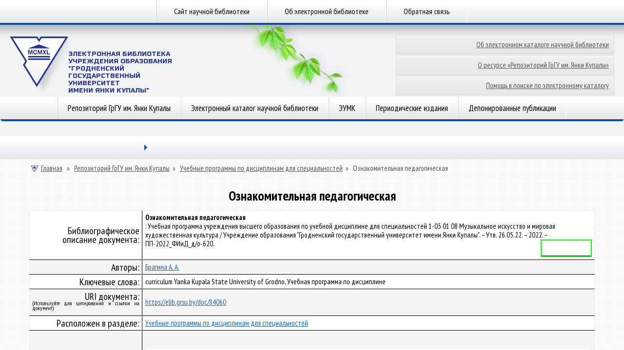

--- FILE ---
content_type: text/html; charset=utf-8
request_url: https://elib.grsu.by/doc/84060
body_size: 5022
content:
<!DOCTYPE html>
<head>
<meta http-equiv="Content-Type" content="text/html; charset=utf-8" />
    <meta http-equiv="X-UA-Compatible" content="IE=8"/><meta http-equiv="Content-Type" content="text/html; charset=utf-8" />
<link rel="schema.DCTERMS" href="http://purl.org/dc/terms/" />
<link rel="schema.DC" href="http://purl.org/dc/elements/1.1/" />
<meta name="DC.creator" content="Брагина А. А." />
<meta name="DCTERMS.creator" content="Брагина А. А." /><meta name="DCTERMS.issued" content="2026-01-21" scheme="DCTERMS.W3CDTF" />
<meta name="DC.issued" scheme="W3CDTF" content="2026-01-21" /><meta name="DC.identifier" content="http://elib.grsu.by/doc/84060" scheme="DCTERMS.URI" /><meta name="DC.language" content="ru" xml:lang="ru" scheme="DCTERMS.RFC1766" /><meta name="DC.publisher" content=" " xml:lang="ru" /><meta name="DC.subject" content="curriculum Yanka Kupala State University of Grodno, Учебная программа по дисциплине" xml:lang="ru" /><meta name="DC.subject" content="curriculum" xml:lang="ru" /><meta name="DC.subject" content="Yanka" xml:lang="ru" /><meta name="DC.subject" content="Kupala" xml:lang="ru" /><meta name="DC.subject" content="State" xml:lang="ru" /><meta name="DC.subject" content="University" xml:lang="ru" /><meta name="DC.subject" content="of" xml:lang="ru" /><meta name="DC.subject" content="Grodno," xml:lang="ru" /><meta name="DC.subject" content="Учебная" xml:lang="ru" /><meta name="DC.subject" content="программа" xml:lang="ru" /><meta name="DC.subject" content="по" xml:lang="ru" /><meta name="DC.subject" content="дисциплине" xml:lang="ru" /><meta name="DC.description" content="Ознакомительная педагогическая : Учебная программа учреждения высшего образования по учебной дисциплине для специальностей 1-03 01 08 Музыкальное искусство и мировая художественная культура / Учреждение образования 'Гродненский государственный университет имени Янки Купалы'. – Утв. 26.05.22. – 2022. – ПП-2022_ФИиД_д/о-620.&nbsp;Учебная программа" xml:lang="ru" /><meta name="DC.title" content="Ознакомительная педагогическая" xml:lang="ru" /><meta name="DC.type" scheme="DCMIType" content="Text" xml:lang="ru" />
<meta name="citation_author" content="Брагина А. А." /><meta name="citation_date" content="2026-01-21" /><meta name="citation_publication_date" content="2026-01-21" /><meta name="citation_language" content="ru" /><meta name="citation_publisher" content=" " /><meta name="citation_keyword" content="curriculum Yanka Kupala State University of Grodno, Учебная программа по дисциплине" /><meta name="citation_keyword" content="curriculum" /><meta name="citation_keyword" content="Yanka" /><meta name="citation_keyword" content="Kupala" /><meta name="citation_keyword" content="State" /><meta name="citation_keyword" content="University" /><meta name="citation_keyword" content="of" /><meta name="citation_keyword" content="Grodno," /><meta name="citation_keyword" content="Учебная" /><meta name="citation_keyword" content="программа" /><meta name="citation_keyword" content="по" /><meta name="citation_keyword" content="дисциплине" /><meta name="citation_title" content="Ознакомительная педагогическая" /><meta name="citation_abstract_html_url" content="http://elib.grsu.by/doc/84060" />
<link rel="shortcut icon" href="/sites/default/files/lib2013t3_favicon.ico" type="image/x-icon" />
<link rel="canonical" href="https://elib.grsu.by/doc/84060" />
<meta name="revisit-after" content="1 day" />
    <title>Ознакомительная педагогическая | Электронная библиотека ГрГУ</title><link type="text/css" rel="stylesheet" media="all" href="/modules/node/node.css?T" />
<link type="text/css" rel="stylesheet" media="all" href="/modules/system/defaults.css?T" />
<link type="text/css" rel="stylesheet" media="all" href="/modules/system/system.css?T" />
<link type="text/css" rel="stylesheet" media="all" href="/modules/system/system-menus.css?T" />
<link type="text/css" rel="stylesheet" media="all" href="/modules/user/user.css?T" />
<link type="text/css" rel="stylesheet" media="all" href="/sites/all/modules/ckeditor/ckeditor.css?T" />
<link type="text/css" rel="stylesheet" media="all" href="/sites/all/themes/lib2013t3/css/css.css?T" />
<link type="text/css" rel="stylesheet" media="all" href="/sites/all/themes/lib2013t3/css/smoothness/jquery-ui-1.10.3.custom.css?T" />
<script type="text/javascript" src="/misc/jquery.js?T"></script>
<script type="text/javascript" src="/misc/jquery-extend-3.4.0.js?T"></script>
<script type="text/javascript" src="/misc/jquery-html-prefilter-3.5.0-backport.js?T"></script>
<script type="text/javascript" src="/misc/drupal.js?T"></script>
<script type="text/javascript" src="/sites/default/files/languages/ru_9a77b6ed8909db79d8ae1021bfbf24c3.js?T"></script>
<script type="text/javascript" src="/sites/all/modules/google_analytics/googleanalytics.js?T"></script>
<script type="text/javascript" src="/sites/all/themes/lib2013t3/js/js.js?T"></script>
<script type="text/javascript" src="/sites/all/themes/lib2013t3/js/jquery_002.js?T"></script>
<script type="text/javascript" src="/sites/all/themes/lib2013t3/js/jquery_003.js?T"></script>
<script type="text/javascript" src="/sites/all/themes/lib2013t3/js/jquery_004.js?T"></script>
<script type="text/javascript" src="/sites/all/themes/lib2013t3/js/jquery_005.js?T"></script>
<script type="text/javascript" src="/sites/all/themes/lib2013t3/js/jquery.cookie.js?T"></script>
<script type="text/javascript" src="/sites/all/themes/lib2013t3/js/jquery-ui-1.10.3.custom.min.js?T"></script>
<script type="text/javascript">
<!--//--><![CDATA[//><!--
jQuery.extend(Drupal.settings, { "basePath": "/", "googleanalytics": { "trackOutbound": 1, "trackMailto": 1, "trackDownload": 1, "trackDownloadExtensions": "7z|aac|arc|arj|asf|asx|avi|bin|csv|doc|exe|flv|gif|gz|gzip|hqx|jar|jpe?g|js|mp(2|3|4|e?g)|mov(ie)?|msi|msp|pdf|phps|png|ppt|qtm?|ra(m|r)?|sea|sit|tar|tgz|torrent|txt|wav|wma|wmv|wpd|xls|xml|z|zip" } });
//--><!]]>
</script>
<script type="text/javascript">
<!--//--><![CDATA[//><!--
(function(i,s,o,g,r,a,m){i["GoogleAnalyticsObject"]=r;i[r]=i[r]||function(){(i[r].q=i[r].q||[]).push(arguments)},i[r].l=1*new Date();a=s.createElement(o),m=s.getElementsByTagName(o)[0];a.async=1;a.src=g;m.parentNode.insertBefore(a,m)})(window,document,"script","//www.google-analytics.com/analytics.js","ga");ga("create", "UA-45328686-2", { "cookieDomain": "auto" });ga("send", "pageview");
//--><!]]>
</script>
    <meta name="robots" content="index, follow">
    <meta name="resource-type" content="document">
    <meta name="copyright" content="Гродненский государственный университет имени Янки Купалы (www.grsu.by)">
    <meta name="keywords" content="elib.grsu.by, библиотека, электронный каталог, репозиторий, ГрГУ"/>
    <meta name="description" content="Официальный сайт электронной библиотеки ГрГУ имени Янки Купалы!"/>
</head>
<body>
<div id="menu-top">
    <div class="wrapper menu"><div class="list"><a href="http://lib.grsu.by" title="">Сайт научной библиотеки</a><a href="/about.html" title="">Об электронной библиотеке</a><a href="/content/%D0%BE%D0%B1%D1%80%D0%B0%D1%82%D0%BD%D0%B0%D1%8F-%D1%81%D0%B2%D1%8F%D0%B7%D1%8C" title="Обратная связь">Обратная связь</a></div>    </div>
</div>
<div id="header">
    <div class="wrapper">
        <div class="logo">
            <a href="/"><img src="/sites/all/themes/lib2013t3/img/logo.png"
                             alt="Научная библиотека | Гродненский государственный университет имени Янки Купалы"
                             height="116" width="133">
                <span class="logo-title">Электронная Библиотека </br>
                    Учреждения образования<br>"Гродненский государственный<br>университет<br>имени Янки Купалы"</span></a>
        </div>
        <div class="bg-image" style="background-image:url(https://www.grsu.by/_img/vine/03-01.png);"></div>
        <div class="right">
            <div class="icons">
            </div>
            <div id="LayoutDivButton">
                <ul>
                    <li><a href="/about_catalog.html" alt="Об электронном каталоге научной библиотеки">Об электронном каталоге научной библиотеки</a>
                    <li><a href="/about_work.html" alt="О ресурсе «Репозиторий ГрГУ им.Янки Купалы»">О ресурсе «Репозиторий ГрГУ им. Янки Купалы»</a>
                    <li><a href="/about_help.html" alt="Помощь в поиске по электронному каталогу">Помощь в поиске по электронному каталогу</a>
                </ul>
            </div>
        </div>
        <div class="search">
        </div>
    </div>
</div>
<div class="wrapper menu">
    <div id="menu"><div class="list"><a href="/catalog" title="">Репозиторий ГрГУ им. Янки Купалы</a><a href="/search" title="">Электронный каталог научной библиотеки</a><a href="/eumk?doc_vid_select=9" title="">ЭУМК</a><a href="/journals" title="">Периодические издания</a><a href="/publications" title="">Депонированные публикации</a></div>    </div>
    <div class="border">
        <div class="l-br"></div>
        <div class="m-br"><i class="br"></i></div>
        <div class="r-br"></div>
    </div>
    <!--<div class="shadow">
        <div class="l-sh"></div>
        <div class="m-sh"></div>
        <div class="r-sh"></div>
    </div>-->

<div class="border">
    <a href="/browse?type=dateissued" style="display:none">Даты публикации<a>
    <a href="/browse?Type=author" style="display:none">Авторы<a>
    <a href="/browse?type=author" style="display:none">Авторы<a>
    <a href="/browse?type=title" style="display: none">title<a>
    <a href="/browse?Type=subject" style="display:none">Темы<a>
</div>

</div>
<div class="wrapper announce">
    <div id="announce">
        <div class="tabs" style="display: block;">
            <ul class="lvl1">
                <li class="drop col"><a title="" href=""></a>
                    <span class="arr"></span>
                    <ul class="lvl2">
                    </ul>
                </li>
                <li class="on col">
                </li>
            </ul>
        </div>
        <div style="padding-top: 10px;" class="content second">
            <div id="taxon">
                <!-- <a href="/"><img src="img/i_home_taxon.png" alt="Главная" height="16" width="16">Главная</a><span> »</span>
                 <a href="https://www.grsu.by/ru/science/">Наука</a>
                 --><span  id="breadcrumb-01"><a href="/"><img src="https://www.grsu.by/_img/i_home_taxon.png" alt="Главная" height="16" width="16"/>Главная</span></a><span> » </span><span id="breadcrumb-2"><a href="/catalog">Репозиторий ГрГУ им. Янки Купалы</a><span> » </span><span  id="breadcrumb-last"><a href="/catalog/38">Учебные программы по дисциплинам для специальностей</a><span> » </span>
    <span class="breadcrumb-end">Ознакомительная педагогическая</span>            </div><h1 class="title" id="page-title">Ознакомительная педагогическая</h1><style> @import url("/f/css/styleContent.css");</style><script src="/f/js/elibJs.js"></script><table id ='tbookw' cellpadding='0' cellspacing='0' border='0' width='100%'>
						<tr><td class='labelfield'>Библиографическое описание документа:</td>
							<td class='textfield'><b>Ознакомительная педагогическая<br></b> : Учебная программа учреждения высшего образования по учебной дисциплине для специальностей 1-03 01 08 Музыкальное искусство и мировая художественная культура / Учреждение образования "Гродненский государственный университет имени Янки Купалы". – Утв. 26.05.22. – 2022. – ПП-2022_ФИиД_д/о-620.&nbsp;<b><table align=right bgcolor=lime><tr><td><font size=1 color=white>Учебная программа</font></td></tr></table></b></td></tr><tr><td class='labelfield'>Авторы:</td><td class='textfield'><a href = '/search?maintextfield=%D0%91%D1%80%D0%B0%D0%B3%D0%B8%D0%BD%D0%B0+%D0%90.+%D0%90.&mainselect=MENS&andor=1&doptextfield=&dopselect=MENS&doc_vid_select=all&data1_field=01.01.1993&data2_field=21.01.2026&sort=N_PR&send=Поиск'>Брагина А. А.</a>  </td></tr><tr><td class='labelfield'>Ключевые слова:</td>
								<td class='textfield'>curriculum Yanka Kupala State University of Grodno, Учебная программа по дисциплине</td></tr><tr><td class='labelfield'>URI документа:<br/><p style='font-size:12px; line-height: 0.9em; margin-bottom:5px;'>(Используйте для цитирования и ссылки на документ)</p></td>
							<td class='textfield'><a href = 'https://elib.grsu.by/doc/84060'>https://elib.grsu.by/doc/84060</a></td></tr>

							<tr><td class='labelfield'>Расположен в разделе:</td>
							<td class='textfield'><a href = 'https://elib.grsu.by/catalog/38'>Учебные программы по дисциплинам для специальностей</a></td></tr><tr><td class='labelfieldlast'></td>
							<td class='textfield' style='text-align:center; margin: 0 auto;'>

								<table id = 'tbookwft' width='60%' style='text-align:center;'>
								<tr><td class='labelfield2' colspan='5' style='text-align:left;'><b>Полный текст документа:</b></br></td></tr>
								<tr class = 'label' >
									<td class='textfield2'>Файл</td>
									<td class='textfield2'>Размер(мб)</td><td class='textfield2'>Количество страниц</td><td class='textfield2'>Формат</td>
									<td></td>
								</tr>
									<tr>
									<td class='textfield2'><a target=_blank href = 'https://elib.grsu.by/doc/opened/elib_ac48835.pdf' >elib_ac48835.pdf</a></td>
									<td class='textfield2'>0.1</td><td class='textfield2'>12</td><td class='textfield2'>PDF file</td>
									<td class='textfield2'><a href = 'https://elib.grsu.by/doc/opened/elib_ac48835.pdf' >Открыть/просмотреть</a></td>
								</tr>
								</table>
							</td></tr>
							</table>
							<center><br/><span style='margin:0 auto; '><a href = 'https://elib.grsu.by/stat/783608/344620'>Статистика по документу</a></span></center>
				<center><br/><span style='margin:0 auto;'>Общее количество загрузок: 97</span></center>            <br clear="all">
        </div>
    </div>
<div class="border">
    <div class="l-br"></div>
    <div class="m-br"><i class="br"></i></div>
    <div class="r-br"></div>
</div>
<div class="shadow">
    <div class="l-sh"></div>
    <div class="m-sh"></div>
    <div class="r-sh"></div>
</div>
<div class="bt-brdr"></div>
</div>
<!--
<br class="clear">
-->
<div style="height: 100px;" id="logos">
    <div class="wrapper">
        <div class="content">
          <a href="https://vesnik.grsu.by/" rel="nofollow" target="_blank" title="Вестник ГрГУ"><img
                    src="/sites/all/themes/lib2013t3/img/03.png"
                    alt="Вестник ГрГУ"
                    height="33"
                    width="100"></a>
            <a href="https://universum.grsu.by/" rel="nofollow" target="_blank" title="UNIVERSUM"><img
                    src="/sites/all/themes/lib2013t3/img/04.png"
                    alt="UNIVERSUM"
                    height="33"
                    width="112"></a>
            <a href="https://lib.grsu.by/" rel="nofollow" target="_blank" title="Научная библиотека"><img
                    src="/sites/all/themes/lib2013t3/img/05.png" alt="Научная библиотека" height="39"
                    width="96"></a>
           <!-- <a href="http://rep.bntu.by/" rel="nofollow" target="_blank" title="Репозиторий БНТУ"><img
                    src="<?php/* print $base_path . $directory*/?>/img/bntu.jpg" alt="Репозиторий БНТУ" height="39"
                    width="96"></a>-->
        </div>
    </div>
</div>
<div id="footer">
    <div class="footer-top">
    </div>
    <div class="footer-bottom">
        <div class="wrapper">
            <div class="left">
                &copy; 1999-2026, 
                <a href="https://www.grsu.by">Гродненский государственный университет имени Янки Купалы</a><br><br>
                <div>Разработка сайта &mdash; Информационно-аналитический центр</div><br>
            </div>
            <div class="center" style="left:45%;">
                <a href="https://www.grsu.by/ru/topical/21042011" rel="nofollow"><img
                        src="/sites/all/themes/lib2013t3/img/06.png" height="60"
                        width="55"></a>
                <a href="https://www.grsu.by/ru/university/management/" rel="nofollow" title="СТБ ИСО 9001"><img
                        src="/sites/all/themes/lib2013t3/img/08.png" alt="СТБ ИСО 9001" height="52"
                        width="55"></a>
            </div>
            <div class="right">
                Научная библиотека ГрГУ им. Янки Купалы<br>
                ул.Ожешко, 22 г. Гродно 230023 Республика Беларусь<br>
                Телефон/факс: +375 (152) 77-30-60
                <br><br>
                <a href="mailto:library@grsu.by?bсс=stepina@grsu.by&Subject=Письмо из Электронной библиотеки ГрГУ">library@grsu.by</a>
               <!--
                <input type="text" id="datepicker"/>
                -->
            </div>
        </div>
        <div class="footer-gr"></div>
    </div>
</div>
<script type="text/javascript">
    /*<!--*/
   $().UItoTop({ easingType:'easeOutQuart' });
    /*-->*/
</script>
<a style="display: none;" href="#" id="toTop"><span id="toTopHover"></span></a></body>
</html>


--- FILE ---
content_type: application/javascript
request_url: https://elib.grsu.by/sites/all/themes/lib2013t3/js/jquery_003.js?T
body_size: 3879
content:
/* jQuery SelectBox - https://github.com/claviska/jquery-selectBox */
if(jQuery)(function($){$.extend($.fn,{selectBox:function(method,data){var typeTimer,typeSearch='',isMac=navigator.platform.match(/mac/i);var init=function(select,data){var options;if(navigator.userAgent.match(/iPad|iPhone|Android|IEMobile|BlackBerry/i))return false;if(select.tagName.toLowerCase()!=='select')return false;select=$(select);if(select.data('selectBox-control'))return false;var control=$('<a class="selectBox" />'),inline=select.attr('multiple')||parseInt(select.attr('size'))>1;var settings=data||{};control.width(select.outerWidth()).addClass(select.attr('class')).attr('title',select.attr('title')||'').attr('tabindex',parseInt(select.attr('tabindex'))).css('display','block').bind('focus.selectBox',function(){if(this!==document.activeElement&&document.body!==document.activeElement)$(document.activeElement).blur();if(control.hasClass('selectBox-active'))return;control.addClass('selectBox-active');select.trigger('focus')}).bind('blur.selectBox',function(){if(!control.hasClass('selectBox-active'))return;control.removeClass('selectBox-active');select.trigger('blur')});if(!$(window).data('selectBox-bindings')){$(window).data('selectBox-bindings',true).bind('scroll.selectBox',hideMenus).bind('resize.selectBox',hideMenus)}if(select.attr('disabled'))control.addClass('selectBox-disabled');select.bind('click.selectBox',function(event){control.focus();event.preventDefault()});if(inline){options=getOptions(select,'inline');control.append(options).data('selectBox-options',options).addClass('selectBox-inline selectBox-menuShowing').bind('keydown.selectBox',function(event){handleKeyDown(select,event)}).bind('keypress.selectBox',function(event){handleKeyPress(select,event)}).bind('mousedown.selectBox',function(event){if($(event.target).is('A.selectBox-inline'))event.preventDefault();if(!control.hasClass('selectBox-focus'))control.focus()}).insertAfter(select);if(!select[0].style.height){var size=select.attr('size')?parseInt(select.attr('size')):5;var tmp=control.clone().removeAttr('id').css({position:'absolute',top:'-9999em'}).show().appendTo('body');tmp.find('.selectBox-options').html('<li><a>\u00A0</a></li>');var optionHeight=parseInt(tmp.find('.selectBox-options A:first').html('&nbsp;').outerHeight());tmp.remove();control.height(optionHeight*size)}disableSelection(control)}else{var label=$('<span class="selectBox-label" />'),arrow=$('<span class="selectBox-arrow" />');label.attr('class',getLabelClass(select)).text(getLabelText(select));options=getOptions(select,'dropdown');options.appendTo('BODY');control.data('selectBox-options',options).addClass('selectBox-dropdown').append(label).append(arrow).bind('mousedown.selectBox',function(event){if(control.hasClass('selectBox-menuShowing')){hideMenus()}else{event.stopPropagation();options.data('selectBox-down-at-x',event.screenX).data('selectBox-down-at-y',event.screenY);showMenu(select)}}).bind('keydown.selectBox',function(event){handleKeyDown(select,event)}).bind('keypress.selectBox',function(event){handleKeyPress(select,event)}).bind('open.selectBox',function(event,triggerData){if(triggerData&&triggerData._selectBox===true)return;showMenu(select)}).bind('close.selectBox',function(event,triggerData){if(triggerData&&triggerData._selectBox===true)return;hideMenus()}).insertAfter(select);var labelWidth=control.width()+arrow.outerWidth()-parseInt(label.css('paddingLeft'))-parseInt(label.css('paddingLeft'));label.width(labelWidth);disableSelection(control)}select.addClass('selectBox').data('selectBox-control',control).data('selectBox-settings',settings).hide()};var getOptions=function(select,type){var options;var _getOptions=function(select,options){select.children('OPTION, OPTGROUP').each(function(){if($(this).is('OPTION')){if($(this).length>0){generateOptions($(this),options)}else{options.append('<li>\u00A0</li>')}}else{var optgroup=$('<li class="selectBox-optgroup" />');optgroup.text($(this).attr('label'));options.append(optgroup);options=_getOptions($(this),options)}});return options};switch(type){case'inline':options=$('<ul class="selectBox-options" />');options=_getOptions(select,options);options.find('A').bind('mouseover.selectBox',function(event){addHover(select,$(this).parent())}).bind('mouseout.selectBox',function(event){removeHover(select,$(this).parent())}).bind('mousedown.selectBox',function(event){event.preventDefault();if(!select.selectBox('control').hasClass('selectBox-active'))select.selectBox('control').focus()}).bind('mouseup.selectBox',function(event){hideMenus();selectOption(select,$(this).parent(),event)});disableSelection(options);return options;case'dropdown':options=$('<ul class="selectBox-dropdown-menu selectBox-options" />');options=_getOptions(select,options);options.data('selectBox-select',select).css('display','none').appendTo('BODY').find('A').bind('mousedown.selectBox',function(event){event.preventDefault();if(event.screenX===options.data('selectBox-down-at-x')&&event.screenY===options.data('selectBox-down-at-y')){options.removeData('selectBox-down-at-x').removeData('selectBox-down-at-y');hideMenus()}}).bind('mouseup.selectBox',function(event){if(event.screenX===options.data('selectBox-down-at-x')&&event.screenY===options.data('selectBox-down-at-y')){return}else{options.removeData('selectBox-down-at-x').removeData('selectBox-down-at-y')}selectOption(select,$(this).parent());hideMenus()}).bind('mouseover.selectBox',function(event){addHover(select,$(this).parent())}).bind('mouseout.selectBox',function(event){removeHover(select,$(this).parent())});var classes=select.attr('class')||'';if(classes!==''){classes=classes.split(' ');for(var i in classes)options.addClass(classes[i]+'-selectBox-dropdown-menu')}disableSelection(options);return options}};var getLabelClass=function(select){var selected=$(select).find('OPTION:selected');return('selectBox-label '+(selected.attr('class')||'')).replace(/\s+$/,'')};var getLabelText=function(select){var selected=$(select).find('OPTION:selected');return selected.text()||'\u00A0'};var setLabel=function(select){select=$(select);var control=select.data('selectBox-control');if(!control)return;control.find('.selectBox-label').attr('class',getLabelClass(select)).text(getLabelText(select))};var destroy=function(select){select=$(select);var control=select.data('selectBox-control');if(!control)return;var options=control.data('selectBox-options');options.remove();control.remove();select.removeClass('selectBox').removeData('selectBox-control').data('selectBox-control',null).removeData('selectBox-settings').data('selectBox-settings',null).show()};var refresh=function(select){select=$(select);select.selectBox('options',select.html())};var showMenu=function(select){select=$(select);var control=select.data('selectBox-control'),settings=select.data('selectBox-settings'),options=control.data('selectBox-options');if(control.hasClass('selectBox-disabled'))return false;hideMenus();var borderBottomWidth=isNaN(control.css('borderBottomWidth'))?0:parseInt(control.css('borderBottomWidth'));options.width(control.innerWidth()).css({top:control.offset().top+control.outerHeight()-borderBottomWidth,left:control.offset().left});if(select.triggerHandler('beforeopen'))return false;var dispatchOpenEvent=function(){select.triggerHandler('open',{_selectBox:true})};switch(settings.menuTransition){case'fade':options.fadeIn(settings.menuSpeed,dispatchOpenEvent);break;case'slide':options.slideDown(settings.menuSpeed,dispatchOpenEvent);break;default:options.show(settings.menuSpeed,dispatchOpenEvent);break}if(!settings.menuSpeed)dispatchOpenEvent();var li=options.find('.selectBox-selected:first');keepOptionInView(select,li,true);addHover(select,li);control.addClass('selectBox-menuShowing');$(document).bind('mousedown.selectBox',function(event){if($(event.target).parents().andSelf().hasClass('selectBox-options'))return;hideMenus()})};var hideMenus=function(){if($(".selectBox-dropdown-menu:visible").length===0)return;$(document).unbind('mousedown.selectBox');$(".selectBox-dropdown-menu").each(function(){var options=$(this),select=options.data('selectBox-select'),control=select.data('selectBox-control'),settings=select.data('selectBox-settings');if(select.triggerHandler('beforeclose'))return false;var dispatchCloseEvent=function(){select.triggerHandler('close',{_selectBox:true})};if(settings){switch(settings.menuTransition){case'fade':options.fadeOut(settings.menuSpeed,dispatchCloseEvent);break;case'slide':options.slideUp(settings.menuSpeed,dispatchCloseEvent);break;default:options.hide(settings.menuSpeed,dispatchCloseEvent);break}if(!settings.menuSpeed)dispatchCloseEvent();control.removeClass('selectBox-menuShowing')}else{$(this).hide();$(this).triggerHandler('close',{_selectBox:true});$(this).removeClass('selectBox-menuShowing')}})};var selectOption=function(select,li,event){select=$(select);li=$(li);var control=select.data('selectBox-control'),settings=select.data('selectBox-settings');if(control.hasClass('selectBox-disabled'))return false;if(li.length===0||li.hasClass('selectBox-disabled'))return false;if(select.attr('multiple')){if(event.shiftKey&&control.data('selectBox-last-selected')){li.toggleClass('selectBox-selected');var affectedOptions;if(li.index()>control.data('selectBox-last-selected').index()){affectedOptions=li.siblings().slice(control.data('selectBox-last-selected').index(),li.index())}else{affectedOptions=li.siblings().slice(li.index(),control.data('selectBox-last-selected').index())}affectedOptions=affectedOptions.not('.selectBox-optgroup, .selectBox-disabled');if(li.hasClass('selectBox-selected')){affectedOptions.addClass('selectBox-selected')}else{affectedOptions.removeClass('selectBox-selected')}}else if((isMac&&event.metaKey)||(!isMac&&event.ctrlKey)){li.toggleClass('selectBox-selected')}else{li.siblings().removeClass('selectBox-selected');li.addClass('selectBox-selected')}}else{li.siblings().removeClass('selectBox-selected');li.addClass('selectBox-selected')}if(control.hasClass('selectBox-dropdown')){control.find('.selectBox-label').text(li.text())}var i=0,selection=[];if(select.attr('multiple')){control.find('.selectBox-selected A').each(function(){selection[i++]=$(this).attr('rel')})}else{selection=li.find('A').attr('rel')}control.data('selectBox-last-selected',li);if(select.val()!==selection){select.val(selection);setLabel(select);select.trigger('change')}return true};var addHover=function(select,li){select=$(select);li=$(li);var control=select.data('selectBox-control'),options=control.data('selectBox-options');options.find('.selectBox-hover').removeClass('selectBox-hover');li.addClass('selectBox-hover')};var removeHover=function(select,li){select=$(select);li=$(li);var control=select.data('selectBox-control'),options=control.data('selectBox-options');options.find('.selectBox-hover').removeClass('selectBox-hover')};var keepOptionInView=function(select,li,center){if(!li||li.length===0)return;select=$(select);var control=select.data('selectBox-control'),options=control.data('selectBox-options'),scrollBox=control.hasClass('selectBox-dropdown')?options:options.parent(),top=parseInt(li.offset().top-scrollBox.position().top),bottom=parseInt(top+li.outerHeight());if(center){scrollBox.scrollTop(li.offset().top-scrollBox.offset().top+scrollBox.scrollTop()-(scrollBox.height()/2))}else{if(top<0){scrollBox.scrollTop(li.offset().top-scrollBox.offset().top+scrollBox.scrollTop())}if(bottom>scrollBox.height()){scrollBox.scrollTop((li.offset().top+li.outerHeight())-scrollBox.offset().top+scrollBox.scrollTop()-scrollBox.height())}}};var handleKeyDown=function(select,event){select=$(select);var control=select.data('selectBox-control'),options=control.data('selectBox-options'),settings=select.data('selectBox-settings'),totalOptions=0,i=0;if(control.hasClass('selectBox-disabled'))return;switch(event.keyCode){case 8:event.preventDefault();typeSearch='';break;case 9:case 27:hideMenus();removeHover(select);break;case 13:if(control.hasClass('selectBox-menuShowing')){selectOption(select,options.find('LI.selectBox-hover:first'),event);if(control.hasClass('selectBox-dropdown'))hideMenus()}else{showMenu(select)}break;case 38:case 37:event.preventDefault();if(control.hasClass('selectBox-menuShowing')){var prev=options.find('.selectBox-hover').prev('LI');totalOptions=options.find('LI:not(.selectBox-optgroup)').length;i=0;while(prev.length===0||prev.hasClass('selectBox-disabled')||prev.hasClass('selectBox-optgroup')){prev=prev.prev('LI');if(prev.length===0){if(settings.loopOptions){prev=options.find('LI:last')}else{prev=options.find('LI:first')}}if(++i>=totalOptions)break}addHover(select,prev);selectOption(select,prev,event);keepOptionInView(select,prev)}else{showMenu(select)}break;case 40:case 39:event.preventDefault();if(control.hasClass('selectBox-menuShowing')){var next=options.find('.selectBox-hover').next('LI');totalOptions=options.find('LI:not(.selectBox-optgroup)').length;i=0;while(next.length===0||next.hasClass('selectBox-disabled')||next.hasClass('selectBox-optgroup')){next=next.next('LI');if(next.length===0){if(settings.loopOptions){next=options.find('LI:first')}else{next=options.find('LI:last')}}if(++i>=totalOptions)break}addHover(select,next);selectOption(select,next,event);keepOptionInView(select,next)}else{showMenu(select)}break}};var handleKeyPress=function(select,event){select=$(select);var control=select.data('selectBox-control'),options=control.data('selectBox-options');if(control.hasClass('selectBox-disabled'))return;switch(event.keyCode){case 9:case 27:case 13:case 38:case 37:case 40:case 39:break;default:if(!control.hasClass('selectBox-menuShowing'))showMenu(select);event.preventDefault();clearTimeout(typeTimer);typeSearch+=String.fromCharCode(event.charCode||event.keyCode);options.find('A').each(function(){if($(this).text().substr(0,typeSearch.length).toLowerCase()===typeSearch.toLowerCase()){addHover(select,$(this).parent());keepOptionInView(select,$(this).parent());return false}});typeTimer=setTimeout(function(){typeSearch=''},1000);break}};var enable=function(select){select=$(select);select.attr('disabled',false);var control=select.data('selectBox-control');if(!control)return;control.removeClass('selectBox-disabled')};var disable=function(select){select=$(select);select.attr('disabled',true);var control=select.data('selectBox-control');if(!control)return;control.addClass('selectBox-disabled')};var setValue=function(select,value){select=$(select);select.val(value);value=select.val();if(value===null){value=select.children().first().val();select.val(value)}var control=select.data('selectBox-control');if(!control)return;var settings=select.data('selectBox-settings'),options=control.data('selectBox-options');setLabel(select);options.find('.selectBox-selected').removeClass('selectBox-selected');options.find('A').each(function(){if(typeof(value)==='object'){for(var i=0;i<value.length;i++){if($(this).attr('rel')==value[i]){$(this).parent().addClass('selectBox-selected')}}}else{if($(this).attr('rel')==value){$(this).parent().addClass('selectBox-selected')}}});if(settings.change)settings.change.call(select)};var setOptions=function(select,options){select=$(select);var control=select.data('selectBox-control'),settings=select.data('selectBox-settings');switch(typeof(data)){case'string':select.html(data);break;case'object':select.html('');for(var i in data){if(data[i]===null)continue;if(typeof(data[i])==='object'){var optgroup=$('<optgroup label="'+i+'" />');for(var j in data[i]){optgroup.append('<option value="'+j+'">'+data[i][j]+'</option>')}select.append(optgroup)}else{var option=$('<option value="'+i+'">'+data[i]+'</option>');select.append(option)}}break}if(!control)return;control.data('selectBox-options').remove();var type=control.hasClass('selectBox-dropdown')?'dropdown':'inline';options=getOptions(select,type);control.data('selectBox-options',options);switch(type){case'inline':control.append(options);break;case'dropdown':setLabel(select);$("BODY").append(options);break}};var disableSelection=function(selector){$(selector).css('MozUserSelect','none').bind('selectstart',function(event){event.preventDefault()})};var generateOptions=function(self,options){var li=$('<li />'),a=$('<a />');li.addClass(self.attr('class'));li.data(self.data());a.attr('rel',self.val()).text(self.text());li.append(a);if(self.attr('disabled'))li.addClass('selectBox-disabled');if(self.attr('selected'))li.addClass('selectBox-selected');options.append(li)};switch(method){case'control':return $(this).data('selectBox-control');case'settings':if(!data)return $(this).data('selectBox-settings');$(this).each(function(){$(this).data('selectBox-settings',$.extend(true,$(this).data('selectBox-settings'),data))});break;case'options':if(data===undefined)return $(this).data('selectBox-control').data('selectBox-options');$(this).each(function(){setOptions(this,data)});break;case'value':if(data===undefined)return $(this).val();$(this).each(function(){setValue(this,data)});break;case'refresh':$(this).each(function(){refresh(this)});break;case'enable':$(this).each(function(){enable(this)});break;case'disable':$(this).each(function(){disable(this)});break;case'destroy':$(this).each(function(){destroy(this)});break;default:$(this).each(function(){init(this,method)});break}return $(this)}})})(jQuery);